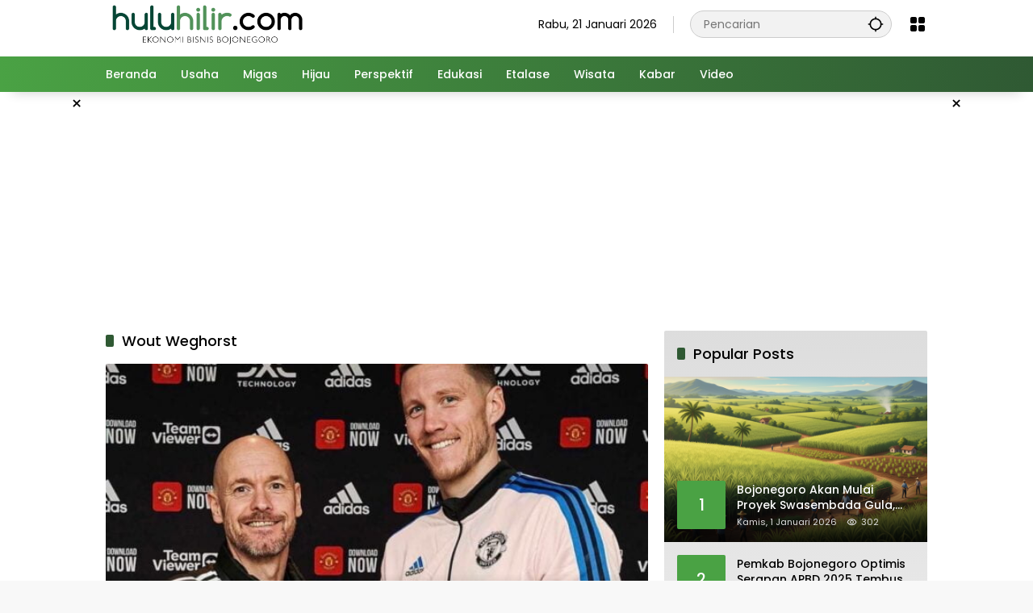

--- FILE ---
content_type: text/html; charset=UTF-8
request_url: https://huluhilir.com/tag/wout-weghorst/
body_size: 12689
content:
<!doctype html>
<html lang="id">
<head>
	<meta charset="UTF-8">
	<meta name="viewport" content="width=device-width, initial-scale=1">
	<link rel="profile" href="https://gmpg.org/xfn/11">

	<meta name='robots' content='index, follow, max-image-preview:large, max-snippet:-1, max-video-preview:-1' />

	<!-- This site is optimized with the Yoast SEO Premium plugin v20.11 (Yoast SEO v26.7) - https://yoast.com/wordpress/plugins/seo/ -->
	<title>Wout Weghorst Archives - Huluhilir</title>
	<link rel="canonical" href="https://huluhilir.com/tag/wout-weghorst/" />
	<meta property="og:locale" content="id_ID" />
	<meta property="og:type" content="article" />
	<meta property="og:title" content="Wout Weghorst Arsip" />
	<meta property="og:url" content="https://huluhilir.com/tag/wout-weghorst/" />
	<meta property="og:site_name" content="Huluhilir" />
	<meta name="twitter:card" content="summary_large_image" />
	<script type="application/ld+json" class="yoast-schema-graph">{"@context":"https://schema.org","@graph":[{"@type":"CollectionPage","@id":"https://huluhilir.com/tag/wout-weghorst/","url":"https://huluhilir.com/tag/wout-weghorst/","name":"Wout Weghorst Archives - Huluhilir","isPartOf":{"@id":"https://huluhilir.com/#website"},"primaryImageOfPage":{"@id":"https://huluhilir.com/tag/wout-weghorst/#primaryimage"},"image":{"@id":"https://huluhilir.com/tag/wout-weghorst/#primaryimage"},"thumbnailUrl":"https://huluhilir.com/wp-content/uploads/2023/01/WhatsApp-Image-2023-01-14-at-14.48.54.jpeg","breadcrumb":{"@id":"https://huluhilir.com/tag/wout-weghorst/#breadcrumb"},"inLanguage":"id"},{"@type":"ImageObject","inLanguage":"id","@id":"https://huluhilir.com/tag/wout-weghorst/#primaryimage","url":"https://huluhilir.com/wp-content/uploads/2023/01/WhatsApp-Image-2023-01-14-at-14.48.54.jpeg","contentUrl":"https://huluhilir.com/wp-content/uploads/2023/01/WhatsApp-Image-2023-01-14-at-14.48.54.jpeg","width":1080,"height":776},{"@type":"BreadcrumbList","@id":"https://huluhilir.com/tag/wout-weghorst/#breadcrumb","itemListElement":[{"@type":"ListItem","position":1,"name":"Home","item":"https://huluhilir.com/"},{"@type":"ListItem","position":2,"name":"Wout Weghorst"}]},{"@type":"WebSite","@id":"https://huluhilir.com/#website","url":"https://huluhilir.com/","name":"Huluhilir","description":"Ekonomi Bisnis Bojonegoro","publisher":{"@id":"https://huluhilir.com/#organization"},"potentialAction":[{"@type":"SearchAction","target":{"@type":"EntryPoint","urlTemplate":"https://huluhilir.com/?s={search_term_string}"},"query-input":{"@type":"PropertyValueSpecification","valueRequired":true,"valueName":"search_term_string"}}],"inLanguage":"id"},{"@type":"Organization","@id":"https://huluhilir.com/#organization","name":"Huluhilir","url":"https://huluhilir.com/","logo":{"@type":"ImageObject","inLanguage":"id","@id":"https://huluhilir.com/#/schema/logo/image/","url":"https://huluhilir.com/wp-content/uploads/2025/03/gulugilir2.png","contentUrl":"https://huluhilir.com/wp-content/uploads/2025/03/gulugilir2.png","width":1969,"height":444,"caption":"Huluhilir"},"image":{"@id":"https://huluhilir.com/#/schema/logo/image/"},"sameAs":["https://www.facebook.com/HuluHilirdotCom?mibextid=ZbWKwL"],"publishingPrinciples":"https://huluhilir.com/tentang-kami/","ownershipFundingInfo":"https://huluhilir.com/redaksi/","actionableFeedbackPolicy":"https://huluhilir.com/kebijakan/","correctionsPolicy":"https://huluhilir.com/kebijakan/","ethicsPolicy":"https://huluhilir.com/kebijakan/","diversityPolicy":"https://huluhilir.com/kebijakan/","diversityStaffingReport":"https://huluhilir.com/kebijakan/"}]}</script>
	<!-- / Yoast SEO Premium plugin. -->


<link rel='dns-prefetch' href='//www.googletagmanager.com' />
<link rel="alternate" type="application/rss+xml" title="Huluhilir &raquo; Feed" href="https://huluhilir.com/feed/" />
<link rel="alternate" type="application/rss+xml" title="Huluhilir &raquo; Umpan Komentar" href="https://huluhilir.com/comments/feed/" />
<link rel="alternate" type="application/rss+xml" title="Huluhilir &raquo; Wout Weghorst Umpan Tag" href="https://huluhilir.com/tag/wout-weghorst/feed/" />
<style id='wp-img-auto-sizes-contain-inline-css'>
img:is([sizes=auto i],[sizes^="auto," i]){contain-intrinsic-size:3000px 1500px}
/*# sourceURL=wp-img-auto-sizes-contain-inline-css */
</style>
<link rel='stylesheet' id='menu-icons-extra-css' href='https://huluhilir.com/wp-content/plugins/menu-icons/css/extra.min.css?ver=0.13.20' media='all' />
<link rel='stylesheet' id='wpmedia-fonts-css' href='https://huluhilir.com/wp-content/fonts/d2bbe3671b8f37d5a9fa5a08fdf7fe83.css?ver=1.1.6' media='all' />
<link rel='stylesheet' id='wpmedia-style-css' href='https://huluhilir.com/wp-content/themes/wpmedia/style.css?ver=1.1.6' media='all' />
<style id='wpmedia-style-inline-css'>
h1,h2,h3,h4,h5,h6,.reltitle,.site-title,.gmr-mainmenu ul > li > a,.gmr-secondmenu-dropdown ul > li > a,.gmr-sidemenu ul li a,.gmr-sidemenu .side-textsocial,.heading-text,.gmr-mobilemenu ul li a,#navigationamp ul li a{font-family:Poppins;font-weight:500;}h1 strong,h2 strong,h3 strong,h4 strong,h5 strong,h6 strong{font-weight:700;}.entry-content-single{font-size:16px;}body{font-family:Poppins;--font-reguler:400;--font-bold:700;--mainmenu-bgcolor:#4aa244;--mainmenu-secondbgcolor:#2f5933;--background-color:#f8f8f8;--main-color:#000000;--widget-title:#000000;--link-color-body:#000000;--hoverlink-color-body:#ff4500;--border-color:#cccccc;--button-bgcolor:#2f5933;--button-color:#ffffff;--header-bgcolor:#ffffff;--topnav-color:#000000;--topnav-link-color:#000000;--topnav-linkhover-color:#d9091b;--mainmenu-color:#ffffff;--mainmenu-hovercolor:#f1c40f;--content-bgcolor:#ffffff;--content-greycolor:#555555;--greybody-bgcolor:#eeeeee;--footer-bgcolor:#ffffff;--footer-color:#666666;--footer-linkcolor:#212121;--footer-hover-linkcolor:#d9091b;}body,body.dark-theme{--scheme-color:#4aa244;--secondscheme-color:#2f5933;--mainmenu-direction:80deg;}/* Generate Using Cache */
/*# sourceURL=wpmedia-style-inline-css */
</style>
<link rel="https://api.w.org/" href="https://huluhilir.com/wp-json/" /><link rel="alternate" title="JSON" type="application/json" href="https://huluhilir.com/wp-json/wp/v2/tags/2718" /><link rel="EditURI" type="application/rsd+xml" title="RSD" href="https://huluhilir.com/xmlrpc.php?rsd" />
<meta name="generator" content="WordPress 6.9" />
      <meta name="onesignal" content="wordpress-plugin"/>
            <script>

      window.OneSignalDeferred = window.OneSignalDeferred || [];

      OneSignalDeferred.push(function(OneSignal) {
        var oneSignal_options = {};
        window._oneSignalInitOptions = oneSignal_options;

        oneSignal_options['serviceWorkerParam'] = { scope: '/wp-content/plugins/onesignal-free-web-push-notifications/sdk_files/push/onesignal/' };
oneSignal_options['serviceWorkerPath'] = 'OneSignalSDKWorker.js';

        OneSignal.Notifications.setDefaultUrl("https://huluhilir.com");

        oneSignal_options['wordpress'] = true;
oneSignal_options['appId'] = '1dc5c15b-1eef-404a-aa49-1e99cf5e5237';
oneSignal_options['allowLocalhostAsSecureOrigin'] = true;
oneSignal_options['welcomeNotification'] = { };
oneSignal_options['welcomeNotification']['title'] = "Huluhilir";
oneSignal_options['welcomeNotification']['message'] = "Temukan tips dan trik kecantikan disini!";
oneSignal_options['welcomeNotification']['url'] = "https://huluhilir.com/";
oneSignal_options['path'] = "https://huluhilir.com/wp-content/plugins/onesignal-free-web-push-notifications/sdk_files/";
oneSignal_options['safari_web_id'] = "web.onesignal.auto.5f257b48-e003-493b-a584-79b35812c24b";
oneSignal_options['promptOptions'] = { };
oneSignal_options['promptOptions']['actionMessage'] = "Mau update kabar terbaru, tips & trik? Aktifkan notifikasi Huluhilir.com!!!";
oneSignal_options['promptOptions']['acceptButtonText'] = "Iya";
oneSignal_options['promptOptions']['cancelButtonText'] = "Tidak";
oneSignal_options['promptOptions']['autoAcceptTitle'] = "Langsung Terima";
              OneSignal.init(window._oneSignalInitOptions);
              OneSignal.Slidedown.promptPush()      });

      function documentInitOneSignal() {
        var oneSignal_elements = document.getElementsByClassName("OneSignal-prompt");

        var oneSignalLinkClickHandler = function(event) { OneSignal.Notifications.requestPermission(); event.preventDefault(); };        for(var i = 0; i < oneSignal_elements.length; i++)
          oneSignal_elements[i].addEventListener('click', oneSignalLinkClickHandler, false);
      }

      if (document.readyState === 'complete') {
           documentInitOneSignal();
      }
      else {
           window.addEventListener("load", function(event){
               documentInitOneSignal();
          });
      }
    </script>
<link rel="icon" href="https://huluhilir.com/wp-content/uploads/2024/01/cropped-WhatsApp-Image-2024-01-21-at-11-1-80x80.webp" sizes="32x32" />
<link rel="icon" href="https://huluhilir.com/wp-content/uploads/2024/01/cropped-WhatsApp-Image-2024-01-21-at-11-1.webp" sizes="192x192" />
<link rel="apple-touch-icon" href="https://huluhilir.com/wp-content/uploads/2024/01/cropped-WhatsApp-Image-2024-01-21-at-11-1.webp" />
<meta name="msapplication-TileImage" content="https://huluhilir.com/wp-content/uploads/2024/01/cropped-WhatsApp-Image-2024-01-21-at-11-1.webp" />
		<style id="wp-custom-css">
			.gmr-topnavwrap .site-header {
    position: relative;
    color: var(--topnav-color);
    padding: 10px 0 20px;
}

.row-flex.gmr-navleft > * {
    margin-right: 20px;
    width: 250px;
}		</style>
		<style id='global-styles-inline-css'>
:root{--wp--preset--aspect-ratio--square: 1;--wp--preset--aspect-ratio--4-3: 4/3;--wp--preset--aspect-ratio--3-4: 3/4;--wp--preset--aspect-ratio--3-2: 3/2;--wp--preset--aspect-ratio--2-3: 2/3;--wp--preset--aspect-ratio--16-9: 16/9;--wp--preset--aspect-ratio--9-16: 9/16;--wp--preset--color--black: #000000;--wp--preset--color--cyan-bluish-gray: #abb8c3;--wp--preset--color--white: #ffffff;--wp--preset--color--pale-pink: #f78da7;--wp--preset--color--vivid-red: #cf2e2e;--wp--preset--color--luminous-vivid-orange: #ff6900;--wp--preset--color--luminous-vivid-amber: #fcb900;--wp--preset--color--light-green-cyan: #7bdcb5;--wp--preset--color--vivid-green-cyan: #00d084;--wp--preset--color--pale-cyan-blue: #8ed1fc;--wp--preset--color--vivid-cyan-blue: #0693e3;--wp--preset--color--vivid-purple: #9b51e0;--wp--preset--gradient--vivid-cyan-blue-to-vivid-purple: linear-gradient(135deg,rgb(6,147,227) 0%,rgb(155,81,224) 100%);--wp--preset--gradient--light-green-cyan-to-vivid-green-cyan: linear-gradient(135deg,rgb(122,220,180) 0%,rgb(0,208,130) 100%);--wp--preset--gradient--luminous-vivid-amber-to-luminous-vivid-orange: linear-gradient(135deg,rgb(252,185,0) 0%,rgb(255,105,0) 100%);--wp--preset--gradient--luminous-vivid-orange-to-vivid-red: linear-gradient(135deg,rgb(255,105,0) 0%,rgb(207,46,46) 100%);--wp--preset--gradient--very-light-gray-to-cyan-bluish-gray: linear-gradient(135deg,rgb(238,238,238) 0%,rgb(169,184,195) 100%);--wp--preset--gradient--cool-to-warm-spectrum: linear-gradient(135deg,rgb(74,234,220) 0%,rgb(151,120,209) 20%,rgb(207,42,186) 40%,rgb(238,44,130) 60%,rgb(251,105,98) 80%,rgb(254,248,76) 100%);--wp--preset--gradient--blush-light-purple: linear-gradient(135deg,rgb(255,206,236) 0%,rgb(152,150,240) 100%);--wp--preset--gradient--blush-bordeaux: linear-gradient(135deg,rgb(254,205,165) 0%,rgb(254,45,45) 50%,rgb(107,0,62) 100%);--wp--preset--gradient--luminous-dusk: linear-gradient(135deg,rgb(255,203,112) 0%,rgb(199,81,192) 50%,rgb(65,88,208) 100%);--wp--preset--gradient--pale-ocean: linear-gradient(135deg,rgb(255,245,203) 0%,rgb(182,227,212) 50%,rgb(51,167,181) 100%);--wp--preset--gradient--electric-grass: linear-gradient(135deg,rgb(202,248,128) 0%,rgb(113,206,126) 100%);--wp--preset--gradient--midnight: linear-gradient(135deg,rgb(2,3,129) 0%,rgb(40,116,252) 100%);--wp--preset--font-size--small: 13px;--wp--preset--font-size--medium: 20px;--wp--preset--font-size--large: 36px;--wp--preset--font-size--x-large: 42px;--wp--preset--spacing--20: 0.44rem;--wp--preset--spacing--30: 0.67rem;--wp--preset--spacing--40: 1rem;--wp--preset--spacing--50: 1.5rem;--wp--preset--spacing--60: 2.25rem;--wp--preset--spacing--70: 3.38rem;--wp--preset--spacing--80: 5.06rem;--wp--preset--shadow--natural: 6px 6px 9px rgba(0, 0, 0, 0.2);--wp--preset--shadow--deep: 12px 12px 50px rgba(0, 0, 0, 0.4);--wp--preset--shadow--sharp: 6px 6px 0px rgba(0, 0, 0, 0.2);--wp--preset--shadow--outlined: 6px 6px 0px -3px rgb(255, 255, 255), 6px 6px rgb(0, 0, 0);--wp--preset--shadow--crisp: 6px 6px 0px rgb(0, 0, 0);}:where(.is-layout-flex){gap: 0.5em;}:where(.is-layout-grid){gap: 0.5em;}body .is-layout-flex{display: flex;}.is-layout-flex{flex-wrap: wrap;align-items: center;}.is-layout-flex > :is(*, div){margin: 0;}body .is-layout-grid{display: grid;}.is-layout-grid > :is(*, div){margin: 0;}:where(.wp-block-columns.is-layout-flex){gap: 2em;}:where(.wp-block-columns.is-layout-grid){gap: 2em;}:where(.wp-block-post-template.is-layout-flex){gap: 1.25em;}:where(.wp-block-post-template.is-layout-grid){gap: 1.25em;}.has-black-color{color: var(--wp--preset--color--black) !important;}.has-cyan-bluish-gray-color{color: var(--wp--preset--color--cyan-bluish-gray) !important;}.has-white-color{color: var(--wp--preset--color--white) !important;}.has-pale-pink-color{color: var(--wp--preset--color--pale-pink) !important;}.has-vivid-red-color{color: var(--wp--preset--color--vivid-red) !important;}.has-luminous-vivid-orange-color{color: var(--wp--preset--color--luminous-vivid-orange) !important;}.has-luminous-vivid-amber-color{color: var(--wp--preset--color--luminous-vivid-amber) !important;}.has-light-green-cyan-color{color: var(--wp--preset--color--light-green-cyan) !important;}.has-vivid-green-cyan-color{color: var(--wp--preset--color--vivid-green-cyan) !important;}.has-pale-cyan-blue-color{color: var(--wp--preset--color--pale-cyan-blue) !important;}.has-vivid-cyan-blue-color{color: var(--wp--preset--color--vivid-cyan-blue) !important;}.has-vivid-purple-color{color: var(--wp--preset--color--vivid-purple) !important;}.has-black-background-color{background-color: var(--wp--preset--color--black) !important;}.has-cyan-bluish-gray-background-color{background-color: var(--wp--preset--color--cyan-bluish-gray) !important;}.has-white-background-color{background-color: var(--wp--preset--color--white) !important;}.has-pale-pink-background-color{background-color: var(--wp--preset--color--pale-pink) !important;}.has-vivid-red-background-color{background-color: var(--wp--preset--color--vivid-red) !important;}.has-luminous-vivid-orange-background-color{background-color: var(--wp--preset--color--luminous-vivid-orange) !important;}.has-luminous-vivid-amber-background-color{background-color: var(--wp--preset--color--luminous-vivid-amber) !important;}.has-light-green-cyan-background-color{background-color: var(--wp--preset--color--light-green-cyan) !important;}.has-vivid-green-cyan-background-color{background-color: var(--wp--preset--color--vivid-green-cyan) !important;}.has-pale-cyan-blue-background-color{background-color: var(--wp--preset--color--pale-cyan-blue) !important;}.has-vivid-cyan-blue-background-color{background-color: var(--wp--preset--color--vivid-cyan-blue) !important;}.has-vivid-purple-background-color{background-color: var(--wp--preset--color--vivid-purple) !important;}.has-black-border-color{border-color: var(--wp--preset--color--black) !important;}.has-cyan-bluish-gray-border-color{border-color: var(--wp--preset--color--cyan-bluish-gray) !important;}.has-white-border-color{border-color: var(--wp--preset--color--white) !important;}.has-pale-pink-border-color{border-color: var(--wp--preset--color--pale-pink) !important;}.has-vivid-red-border-color{border-color: var(--wp--preset--color--vivid-red) !important;}.has-luminous-vivid-orange-border-color{border-color: var(--wp--preset--color--luminous-vivid-orange) !important;}.has-luminous-vivid-amber-border-color{border-color: var(--wp--preset--color--luminous-vivid-amber) !important;}.has-light-green-cyan-border-color{border-color: var(--wp--preset--color--light-green-cyan) !important;}.has-vivid-green-cyan-border-color{border-color: var(--wp--preset--color--vivid-green-cyan) !important;}.has-pale-cyan-blue-border-color{border-color: var(--wp--preset--color--pale-cyan-blue) !important;}.has-vivid-cyan-blue-border-color{border-color: var(--wp--preset--color--vivid-cyan-blue) !important;}.has-vivid-purple-border-color{border-color: var(--wp--preset--color--vivid-purple) !important;}.has-vivid-cyan-blue-to-vivid-purple-gradient-background{background: var(--wp--preset--gradient--vivid-cyan-blue-to-vivid-purple) !important;}.has-light-green-cyan-to-vivid-green-cyan-gradient-background{background: var(--wp--preset--gradient--light-green-cyan-to-vivid-green-cyan) !important;}.has-luminous-vivid-amber-to-luminous-vivid-orange-gradient-background{background: var(--wp--preset--gradient--luminous-vivid-amber-to-luminous-vivid-orange) !important;}.has-luminous-vivid-orange-to-vivid-red-gradient-background{background: var(--wp--preset--gradient--luminous-vivid-orange-to-vivid-red) !important;}.has-very-light-gray-to-cyan-bluish-gray-gradient-background{background: var(--wp--preset--gradient--very-light-gray-to-cyan-bluish-gray) !important;}.has-cool-to-warm-spectrum-gradient-background{background: var(--wp--preset--gradient--cool-to-warm-spectrum) !important;}.has-blush-light-purple-gradient-background{background: var(--wp--preset--gradient--blush-light-purple) !important;}.has-blush-bordeaux-gradient-background{background: var(--wp--preset--gradient--blush-bordeaux) !important;}.has-luminous-dusk-gradient-background{background: var(--wp--preset--gradient--luminous-dusk) !important;}.has-pale-ocean-gradient-background{background: var(--wp--preset--gradient--pale-ocean) !important;}.has-electric-grass-gradient-background{background: var(--wp--preset--gradient--electric-grass) !important;}.has-midnight-gradient-background{background: var(--wp--preset--gradient--midnight) !important;}.has-small-font-size{font-size: var(--wp--preset--font-size--small) !important;}.has-medium-font-size{font-size: var(--wp--preset--font-size--medium) !important;}.has-large-font-size{font-size: var(--wp--preset--font-size--large) !important;}.has-x-large-font-size{font-size: var(--wp--preset--font-size--x-large) !important;}
/*# sourceURL=global-styles-inline-css */
</style>
<style id='wpmedia-popular-1-inline-css'>
#wpmedia-popular-1 {padding: 16px;background:linear-gradient(1deg,var(--widget-color1, #efefef) 0%, var(--widget-color2, #dddddd) 100%);}#wpmedia-popular-1 .big-thumb {margin: 0 -16px;border-radius: 0 !important;}
/*# sourceURL=wpmedia-popular-1-inline-css */
</style>
</head>

<body class="archive tag tag-wout-weghorst tag-2718 wp-custom-logo wp-embed-responsive wp-theme-wpmedia idtheme kentooz hfeed">
	<a class="skip-link screen-reader-text" href="#primary">Langsung ke konten</a>
		<div id="page" class="site">
		<div id="topnavwrap" class="gmr-topnavwrap clearfix">
			<div class="container">
				<header id="masthead" class="list-flex site-header">
					<div class="row-flex gmr-navleft">
						<div class="site-branding">
							<div class="gmr-logo"><a class="custom-logo-link" href="https://huluhilir.com/" title="Huluhilir" rel="home"><img class="custom-logo" src="https://huluhilir.com/wp-content/uploads/2025/03/gulugilir2.png" width="1969" height="444" alt="Huluhilir" loading="lazy" /></a></div>						</div><!-- .site-branding -->
					</div>

					<div class="row-flex gmr-navright">
						<span class="gmr-top-date" data-lang="id"></span><div class="gmr-search desktop-only">
				<form method="get" class="gmr-searchform searchform" action="https://huluhilir.com/">
					<input type="text" name="s" id="s" placeholder="Pencarian" />
					<input type="hidden" name="post_type[]" value="post" />
					<button type="submit" role="button" class="gmr-search-submit gmr-search-icon" aria-label="Kirim">
						<svg xmlns="http://www.w3.org/2000/svg" height="24px" viewBox="0 0 24 24" width="24px" fill="currentColor"><path d="M0 0h24v24H0V0z" fill="none"/><path d="M20.94 11c-.46-4.17-3.77-7.48-7.94-7.94V1h-2v2.06C6.83 3.52 3.52 6.83 3.06 11H1v2h2.06c.46 4.17 3.77 7.48 7.94 7.94V23h2v-2.06c4.17-.46 7.48-3.77 7.94-7.94H23v-2h-2.06zM12 19c-3.87 0-7-3.13-7-7s3.13-7 7-7 7 3.13 7 7-3.13 7-7 7z"/></svg>
					</button>
				</form>
			</div><div class="gmr-menugrid-btn gmrclick-container"><button id="menugrid-button" class="topnav-button gmrbtnclick" aria-label="Buka Menu"><svg xmlns="http://www.w3.org/2000/svg" enable-background="new 0 0 24 24" height="24px" viewBox="0 0 24 24" width="24px" fill="currentColor"><g><rect fill="none" height="24" width="24"/></g><g><g><path d="M5,11h4c1.1,0,2-0.9,2-2V5c0-1.1-0.9-2-2-2H5C3.9,3,3,3.9,3,5v4C3,10.1,3.9,11,5,11z"/><path d="M5,21h4c1.1,0,2-0.9,2-2v-4c0-1.1-0.9-2-2-2H5c-1.1,0-2,0.9-2,2v4C3,20.1,3.9,21,5,21z"/><path d="M13,5v4c0,1.1,0.9,2,2,2h4c1.1,0,2-0.9,2-2V5c0-1.1-0.9-2-2-2h-4C13.9,3,13,3.9,13,5z"/><path d="M15,21h4c1.1,0,2-0.9,2-2v-4c0-1.1-0.9-2-2-2h-4c-1.1,0-2,0.9-2,2v4C13,20.1,13.9,21,15,21z"/></g></g></svg></button><div id="dropdown-container" class="gmr-secondmenu-dropdown gmr-dropdown col-2"><ul id="secondary-menu" class="menu"><li id="menu-item-25243" class="menu-item menu-item-type-custom menu-item-object-custom menu-item-home menu-item-25243"><a href="https://huluhilir.com">Beranda</a></li>
<li id="menu-item-25240" class="menu-item menu-item-type-taxonomy menu-item-object-category menu-item-25240"><a href="https://huluhilir.com/category/usaha/">Usaha</a></li>
<li id="menu-item-25235" class="menu-item menu-item-type-taxonomy menu-item-object-category menu-item-25235"><a href="https://huluhilir.com/category/migas/">Migas</a></li>
<li id="menu-item-25231" class="menu-item menu-item-type-taxonomy menu-item-object-category menu-item-25231"><a href="https://huluhilir.com/category/hijau/">Hijau</a></li>
<li id="menu-item-25238" class="menu-item menu-item-type-taxonomy menu-item-object-category menu-item-25238"><a href="https://huluhilir.com/category/perspektif/">Perspektif</a></li>
<li id="menu-item-25228" class="menu-item menu-item-type-taxonomy menu-item-object-category menu-item-25228"><a href="https://huluhilir.com/category/edukasi/">Edukasi</a></li>
<li id="menu-item-25229" class="menu-item menu-item-type-taxonomy menu-item-object-category menu-item-25229"><a href="https://huluhilir.com/category/etalase/">Etalase</a></li>
<li id="menu-item-25242" class="menu-item menu-item-type-taxonomy menu-item-object-category menu-item-25242"><a href="https://huluhilir.com/category/wisata/">Wisata</a></li>
<li id="menu-item-25232" class="menu-item menu-item-type-taxonomy menu-item-object-category menu-item-25232"><a href="https://huluhilir.com/category/kabar/">Kabar</a></li>
<li id="menu-item-25241" class="menu-item menu-item-type-taxonomy menu-item-object-category menu-item-25241"><a href="https://huluhilir.com/category/video/">Video</a></li>
</ul></div></div><button id="gmr-responsive-menu" role="button" class="mobile-only" aria-label="Menu" data-target="#gmr-sidemenu-id" data-toggle="onoffcanvas" aria-expanded="false" rel="nofollow"><svg xmlns="http://www.w3.org/2000/svg" width="24" height="24" viewBox="0 0 24 24"><path fill="currentColor" d="m19.31 18.9l3.08 3.1L21 23.39l-3.12-3.07c-.69.43-1.51.68-2.38.68c-2.5 0-4.5-2-4.5-4.5s2-4.5 4.5-4.5s4.5 2 4.5 4.5c0 .88-.25 1.71-.69 2.4m-3.81.1a2.5 2.5 0 0 0 0-5a2.5 2.5 0 0 0 0 5M21 4v2H3V4h18M3 16v-2h6v2H3m0-5V9h18v2h-2.03c-1.01-.63-2.2-1-3.47-1s-2.46.37-3.47 1H3Z"/></svg></button>					</div>
				</header>
			</div><!-- .container -->
			<nav id="main-nav" class="main-navigation gmr-mainmenu">
				<div class="container">
					<ul id="primary-menu" class="menu"><li class="menu-item menu-item-type-custom menu-item-object-custom menu-item-home menu-item-25243"><a href="https://huluhilir.com"><span>Beranda</span></a></li>
<li class="menu-item menu-item-type-taxonomy menu-item-object-category menu-item-25240"><a href="https://huluhilir.com/category/usaha/"><span>Usaha</span></a></li>
<li class="menu-item menu-item-type-taxonomy menu-item-object-category menu-item-25235"><a href="https://huluhilir.com/category/migas/"><span>Migas</span></a></li>
<li class="menu-item menu-item-type-taxonomy menu-item-object-category menu-item-25231"><a href="https://huluhilir.com/category/hijau/"><span>Hijau</span></a></li>
<li class="menu-item menu-item-type-taxonomy menu-item-object-category menu-item-25238"><a href="https://huluhilir.com/category/perspektif/"><span>Perspektif</span></a></li>
<li class="menu-item menu-item-type-taxonomy menu-item-object-category menu-item-25228"><a href="https://huluhilir.com/category/edukasi/"><span>Edukasi</span></a></li>
<li class="menu-item menu-item-type-taxonomy menu-item-object-category menu-item-25229"><a href="https://huluhilir.com/category/etalase/"><span>Etalase</span></a></li>
<li class="menu-item menu-item-type-taxonomy menu-item-object-category menu-item-25242"><a href="https://huluhilir.com/category/wisata/"><span>Wisata</span></a></li>
<li class="menu-item menu-item-type-taxonomy menu-item-object-category menu-item-25232"><a href="https://huluhilir.com/category/kabar/"><span>Kabar</span></a></li>
<li class="menu-item menu-item-type-taxonomy menu-item-object-category menu-item-25241"><a href="https://huluhilir.com/category/video/"><span>Video</span></a></li>
</ul>				</div>
			</nav><!-- #main-nav -->
		</div><!-- #topnavwrap -->

		<div class="gmr-floatbanner gmr-floatbanner-left gmrclose-element"><button class="gmrbtnclose" title="tutup">&times;</button><script async src="https://pagead2.googlesyndication.com/pagead/js/adsbygoogle.js?client=ca-pub-1097831735414973"
     crossorigin="anonymous"></script>
<!-- kiri kanan huluhilir melayang -->
<ins class="adsbygoogle"
     style="display:inline-block;width:160px;height:600px"
     data-ad-client="ca-pub-1097831735414973"
     data-ad-slot="4898831205"></ins>
<script>
     (adsbygoogle = window.adsbygoogle || []).push({});
</script></div>		<div class="gmr-floatbanner gmr-floatbanner-right gmrclose-element"><button class="gmrbtnclose" title="tutup">&times;</button><script async src="https://pagead2.googlesyndication.com/pagead/js/adsbygoogle.js?client=ca-pub-1097831735414973"
     crossorigin="anonymous"></script>
<!-- kiri kanan huluhilir melayang -->
<ins class="adsbygoogle"
     style="display:inline-block;width:160px;height:600px"
     data-ad-client="ca-pub-1097831735414973"
     data-ad-slot="4898831205"></ins>
<script>
     (adsbygoogle = window.adsbygoogle || []).push({});
</script></div>
		
		<div class="gmr-topbanner text-center"><div class="container"><script async src="https://pagead2.googlesyndication.com/pagead/js/adsbygoogle.js?client=ca-pub-1097831735414973"
     crossorigin="anonymous"></script>
<!-- Iklan Huluhilir dibawah menu -->
<ins class="adsbygoogle"
     style="display:inline-block;width:970px;height:250px"
     data-ad-client="ca-pub-1097831735414973"
     data-ad-slot="2953509930"></ins>
<script>
     (adsbygoogle = window.adsbygoogle || []).push({});
</script></div></div>
		<div id="content" class="gmr-content">
			<div class="container">
				<div class="row">

	<main id="primary" class="site-main col-md-8">

					<header class="page-header">
				<h1 class="page-title sub-title">Wout Weghorst</h1>			</header><!-- .page-header -->

			<div class="idt-contentbig">
<article id="post-4491" class="post type-post idt-cbbox hentry">
	<div class="box-bigitem">
					<a class="post-thumbnail" href="https://huluhilir.com/4491/wout-weghorst-belum-berikan-dampak-ten-hag-kecewa/" title="Wout Weghorst Belum Berikan Dampak, Ten Hag Kecewa">
				<img width="600" height="356" src="https://huluhilir.com/wp-content/uploads/2023/01/WhatsApp-Image-2023-01-14-at-14.48.54-600x356.jpeg" class="attachment-large size-large wp-post-image" alt="Wout Weghorst Belum Berikan Dampak, Ten Hag Kecewa" decoding="async" fetchpriority="high" srcset="https://huluhilir.com/wp-content/uploads/2023/01/WhatsApp-Image-2023-01-14-at-14.48.54-600x356.jpeg 600w, https://huluhilir.com/wp-content/uploads/2023/01/WhatsApp-Image-2023-01-14-at-14.48.54-300x178.jpeg 300w" sizes="(max-width: 600px) 100vw, 600px" />			</a>
					<div class="box-content">
			<span class="cat-links-content"><a href="https://huluhilir.com/category/headline/" title="Lihat semua posts di Headline">Headline</a></span>			<h2 class="entry-title"><a href="https://huluhilir.com/4491/wout-weghorst-belum-berikan-dampak-ten-hag-kecewa/" title="Wout Weghorst Belum Berikan Dampak, Ten Hag Kecewa" rel="bookmark">Wout Weghorst Belum Berikan Dampak, Ten Hag Kecewa</a></h2>			<div class="gmr-meta-topic"><span class="meta-content"><span class="posted-on"><time class="entry-date published updated" datetime="2023-01-19T09:00:05+07:00">Kamis, 19 Januari 2023</time></span></span></div>			<div class="entry-footer entry-footer-archive">
				<div class="posted-by"> <span class="author vcard"><a class="url fn n" href="https://huluhilir.com/author/nanang/" title="Redaksi">Redaksi</a></span></div>			</div><!-- .entry-footer -->
		</div>
	</div>
</article><!-- #post-4491 -->
<div class="inline-banner post text-center"><script async src="https://pagead2.googlesyndication.com/pagead/js/adsbygoogle.js?client=ca-pub-1097831735414973"
     crossorigin="anonymous"></script>
<!-- iklan huluhilir diantara post -->
<ins class="adsbygoogle"
     style="display:inline-block;width:468px;height:60px"
     data-ad-client="ca-pub-1097831735414973"
     data-ad-slot="1725872956"></ins>
<script>
     (adsbygoogle = window.adsbygoogle || []).push({});
</script></div></div>
			<div id="infinite-container">
<article id="post-4415" class="post type-post hentry">
	<div class="box-item">
					<a class="post-thumbnail" href="https://huluhilir.com/4415/diragukan-van-nisterlrooy-bela-wout-weghorst/" title="Diragukan, Van Nisterlrooy Bela Wout Weghorst">
				<img width="180" height="107" src="https://huluhilir.com/wp-content/uploads/2023/01/WhatsApp-Image-2023-01-14-at-14.48.54-300x178.jpeg" class="attachment-medium size-medium wp-post-image" alt="Diragukan, Van Nisterlrooy Bela Wout Weghorst" decoding="async" srcset="https://huluhilir.com/wp-content/uploads/2023/01/WhatsApp-Image-2023-01-14-at-14.48.54-300x178.jpeg 300w, https://huluhilir.com/wp-content/uploads/2023/01/WhatsApp-Image-2023-01-14-at-14.48.54-600x356.jpeg 600w" sizes="(max-width: 180px) 100vw, 180px" />			</a>
					<div class="box-content">
			<h2 class="entry-title"><a href="https://huluhilir.com/4415/diragukan-van-nisterlrooy-bela-wout-weghorst/" title="Diragukan, Van Nisterlrooy Bela Wout Weghorst" rel="bookmark">Diragukan, Van Nisterlrooy Bela Wout Weghorst</a></h2>			<div class="gmr-meta-topic"><span class="meta-content"><span class="cat-links-content"><a href="https://huluhilir.com/category/olahraga/" title="Lihat semua posts di Olahraga">Olahraga</a></span><span class="posted-on"><time class="entry-date published" datetime="2023-01-14T14:51:05+07:00">Sabtu, 14 Januari 2023</time><time class="updated" datetime="2023-01-14T15:36:36+07:00">Sabtu, 14 Januari 2023</time></span></span></div>			<div class="entry-footer entry-footer-archive">
				<div class="posted-by"> <span class="author vcard"><a class="url fn n" href="https://huluhilir.com/author/nanang/" title="Redaksi">Redaksi</a></span></div>			</div><!-- .entry-footer -->
							<div class="entry-content entry-content-archive">
					<p>Manchester United resmi mendatangkan Wout Weghorst. Pemain Belanda&#8230;</p>
				</div><!-- .entry-content -->
						</div>
	</div>
</article><!-- #post-4415 -->

<article id="post-4410" class="post type-post hentry">
	<div class="box-item">
					<a class="post-thumbnail" href="https://huluhilir.com/4410/wout-weghorst-tidak-bisa-bermain-di-laga-derby-kenapa/" title="Wout Weghorst Tidak Bisa Bermain di Laga Derby, Kenapa?">
				<img width="180" height="107" src="https://huluhilir.com/wp-content/uploads/2023/01/WhatsApp-Image-2023-01-14-at-13.14.56-300x178.jpeg" class="attachment-medium size-medium wp-post-image" alt="Wout Weghorst Tidak Bisa Bermain di Laga Derby, Kenapa?" decoding="async" srcset="https://huluhilir.com/wp-content/uploads/2023/01/WhatsApp-Image-2023-01-14-at-13.14.56-300x178.jpeg 300w, https://huluhilir.com/wp-content/uploads/2023/01/WhatsApp-Image-2023-01-14-at-13.14.56-600x356.jpeg 600w" sizes="(max-width: 180px) 100vw, 180px" />			</a>
					<div class="box-content">
			<h2 class="entry-title"><a href="https://huluhilir.com/4410/wout-weghorst-tidak-bisa-bermain-di-laga-derby-kenapa/" title="Wout Weghorst Tidak Bisa Bermain di Laga Derby, Kenapa?" rel="bookmark">Wout Weghorst Tidak Bisa Bermain di Laga Derby, Kenapa?</a></h2>			<div class="gmr-meta-topic"><span class="meta-content"><span class="cat-links-content"><a href="https://huluhilir.com/category/headline/" title="Lihat semua posts di Headline">Headline</a></span><span class="posted-on"><time class="entry-date published updated" datetime="2023-01-14T13:16:27+07:00">Sabtu, 14 Januari 2023</time></span></span></div>			<div class="entry-footer entry-footer-archive">
				<div class="posted-by"> <span class="author vcard"><a class="url fn n" href="https://huluhilir.com/author/nanang/" title="Redaksi">Redaksi</a></span></div>			</div><!-- .entry-footer -->
							<div class="entry-content entry-content-archive">
					<p>Manchester United akhirnya mendapatkan pemain baru yakni Wout&#8230;</p>
				</div><!-- .entry-content -->
						</div>
	</div>
</article><!-- #post-4410 -->

<article id="post-4379" class="post type-post hentry">
	<div class="box-item">
					<a class="post-thumbnail" href="https://huluhilir.com/4379/perekrutan-wout-weghorst-aneh/" title="Perekrutan Wout Weghorst Aneh">
				<img width="180" height="107" src="https://huluhilir.com/wp-content/uploads/2023/01/WhatsApp-Image-2023-01-12-at-17.55.33-300x178.jpeg" class="attachment-medium size-medium wp-post-image" alt="Perekrutan Wout Weghorst Aneh" decoding="async" loading="lazy" srcset="https://huluhilir.com/wp-content/uploads/2023/01/WhatsApp-Image-2023-01-12-at-17.55.33-300x178.jpeg 300w, https://huluhilir.com/wp-content/uploads/2023/01/WhatsApp-Image-2023-01-12-at-17.55.33-600x356.jpeg 600w" sizes="auto, (max-width: 180px) 100vw, 180px" />			</a>
					<div class="box-content">
			<h2 class="entry-title"><a href="https://huluhilir.com/4379/perekrutan-wout-weghorst-aneh/" title="Perekrutan Wout Weghorst Aneh" rel="bookmark">Perekrutan Wout Weghorst Aneh</a></h2>			<div class="gmr-meta-topic"><span class="meta-content"><span class="cat-links-content"><a href="https://huluhilir.com/category/headline/" title="Lihat semua posts di Headline">Headline</a></span><span class="posted-on"><time class="entry-date published updated" datetime="2023-01-12T18:00:29+07:00">Kamis, 12 Januari 2023</time></span></span></div>			<div class="entry-footer entry-footer-archive">
				<div class="posted-by"> <span class="author vcard"><a class="url fn n" href="https://huluhilir.com/author/nanang/" title="Redaksi">Redaksi</a></span></div>			</div><!-- .entry-footer -->
							<div class="entry-content entry-content-archive">
					<p>Manchester United akan resmi kedatangan striker baru. Setelah&#8230;</p>
				</div><!-- .entry-content -->
						</div>
	</div>
</article><!-- #post-4379 -->

<article id="post-4347" class="post type-post hentry">
	<div class="box-item">
					<a class="post-thumbnail" href="https://huluhilir.com/4347/jalan-man-united-boyong-wout-weghorst-makin-sulit/" title="Jalan Man United Boyong Wout Weghorst Makin Sulit">
				<img width="180" height="107" src="https://huluhilir.com/wp-content/uploads/2023/01/Screenshot_20230110_112334-300x178.jpg" class="attachment-medium size-medium wp-post-image" alt="Jalan Man United Boyong Wout Weghorst Makin Sulit" decoding="async" loading="lazy" srcset="https://huluhilir.com/wp-content/uploads/2023/01/Screenshot_20230110_112334-300x178.jpg 300w, https://huluhilir.com/wp-content/uploads/2023/01/Screenshot_20230110_112334-600x356.jpg 600w" sizes="auto, (max-width: 180px) 100vw, 180px" />			</a>
					<div class="box-content">
			<h2 class="entry-title"><a href="https://huluhilir.com/4347/jalan-man-united-boyong-wout-weghorst-makin-sulit/" title="Jalan Man United Boyong Wout Weghorst Makin Sulit" rel="bookmark">Jalan Man United Boyong Wout Weghorst Makin Sulit</a></h2>			<div class="gmr-meta-topic"><span class="meta-content"><span class="cat-links-content"><a href="https://huluhilir.com/category/olahraga/" title="Lihat semua posts di Olahraga">Olahraga</a></span><span class="posted-on"><time class="entry-date published updated" datetime="2023-01-10T11:51:10+07:00">Selasa, 10 Januari 2023</time></span></span></div>			<div class="entry-footer entry-footer-archive">
				<div class="posted-by"> <span class="author vcard"><a class="url fn n" href="https://huluhilir.com/author/nanang/" title="Redaksi">Redaksi</a></span></div>			</div><!-- .entry-footer -->
							<div class="entry-content entry-content-archive">
					<p>Langkah Manchester United untuk memboyong Wout Weghorst mendapat&#8230;</p>
				</div><!-- .entry-content -->
						</div>
	</div>
</article><!-- #post-4347 -->
</div>
				<div class="text-center">
					<div class="page-load-status">
						<div class="loader-ellips infinite-scroll-request gmr-ajax-load-wrapper gmr-loader">
							<div class="gmr-loaderwrap">
								<div class="gmr-ajax-loader">
									<div class="gmr-loader1"></div>
									<div class="gmr-loader2"></div>
									<div class="gmr-loader3"></div>
									<div class="gmr-loader4"></div>
								</div>
							</div>
						</div>
						<p class="infinite-scroll-last">Tidak Ada Postingan Lagi.</p>
						<p class="infinite-scroll-error">Tidak ada lagi halaman untuk dimuat.</p>
					</div><p><button class="view-more-button heading-text">Selengkapnya</button></p></div>
				
	</main><!-- #main -->


<aside id="secondary" class="widget-area col-md-4 pos-sticky">
	<section id="wpmedia-popular-1" class="widget wpmedia-popular"><div class="page-header widget-titlewrap"><h2 class="widget-title">Popular Posts</h2></div>				<ul class="wpmedia-rp-widget">
												<li class="clearfix">
																	<a class="post-thumbnail big-thumb" href="https://huluhilir.com/25656/bojonegoro-akan-mulai-proyek-swasembada-gula-siapkan-5-000-hektare-lahan-tebu/" title="Bojonegoro Akan Mulai Proyek Swasembada Gula, Siapkan 5.000 Hektare Lahan Tebu">
										<img width="350" height="220" src="https://huluhilir.com/wp-content/uploads/2026/01/ilustrasi-lahan-tebu-350x220.png" class="attachment-medium_large size-medium_large wp-post-image" alt="Bojonegoro Akan Mulai Proyek Swasembada Gula, Siapkan 5.000 Hektare Lahan Tebu" decoding="async" loading="lazy" /><div class="inner-thumbnail"><div class="rp-number heading-text">1</div><div class="recent-content"><span class="recent-title heading-text">Bojonegoro Akan Mulai Proyek Swasembada Gula, Siapkan 5.000 Hektare Lahan Tebu</span><div class="meta-content meta-content-flex"><span class="posted-on"><time class="entry-date published updated" datetime="2026-01-01T13:23:03+07:00">Kamis, 1 Januari 2026</time></span><span class="count-text"><svg xmlns="http://www.w3.org/2000/svg" height="24px" viewBox="0 0 24 24" width="24px" fill="currentColor"><path d="M0 0h24v24H0V0z" fill="none"/><path d="M12 6c3.79 0 7.17 2.13 8.82 5.5C19.17 14.87 15.79 17 12 17s-7.17-2.13-8.82-5.5C4.83 8.13 8.21 6 12 6m0-2C7 4 2.73 7.11 1 11.5 2.73 15.89 7 19 12 19s9.27-3.11 11-7.5C21.27 7.11 17 4 12 4zm0 5c1.38 0 2.5 1.12 2.5 2.5S13.38 14 12 14s-2.5-1.12-2.5-2.5S10.62 9 12 9m0-2c-2.48 0-4.5 2.02-4.5 4.5S9.52 16 12 16s4.5-2.02 4.5-4.5S14.48 7 12 7z"/></svg> <span class="in-count-text">302</span></span></div></div></div>									</a>
																</li>
														<li class="clearfix">
								<div class="rp-number heading-text">2</div><div class="recent-content"><a class="recent-title heading-text" href="https://huluhilir.com/25635/pemkab-bojonegoro-optimis-serapan-apbd-2025-tembus-rp62-triliun/" title="Pemkab Bojonegoro Optimis Serapan APBD 2025 Tembus Rp6,2 Triliun" rel="bookmark">Pemkab Bojonegoro Optimis Serapan APBD 2025 Tembus Rp6,2 Triliun</a><div class="meta-content meta-content-flex"><span class="posted-on"><time class="entry-date published updated" datetime="2025-12-30T19:18:07+07:00">Selasa, 30 Desember 2025</time></span><span class="count-text"><svg xmlns="http://www.w3.org/2000/svg" height="24px" viewBox="0 0 24 24" width="24px" fill="currentColor"><path d="M0 0h24v24H0V0z" fill="none"/><path d="M12 6c3.79 0 7.17 2.13 8.82 5.5C19.17 14.87 15.79 17 12 17s-7.17-2.13-8.82-5.5C4.83 8.13 8.21 6 12 6m0-2C7 4 2.73 7.11 1 11.5 2.73 15.89 7 19 12 19s9.27-3.11 11-7.5C21.27 7.11 17 4 12 4zm0 5c1.38 0 2.5 1.12 2.5 2.5S13.38 14 12 14s-2.5-1.12-2.5-2.5S10.62 9 12 9m0-2c-2.48 0-4.5 2.02-4.5 4.5S9.52 16 12 16s4.5-2.02 4.5-4.5S14.48 7 12 7z"/></svg> <span class="in-count-text">266</span></span></div></div>							</li>
														<li class="clearfix">
								<div class="rp-number heading-text">3</div><div class="recent-content"><a class="recent-title heading-text" href="https://huluhilir.com/25659/kesenian-lokal-jadi-teman-spesial-malam-pergantian-tahun-baru-di-bojonegoro/" title="Kesenian Lokal Jadi Teman Spesial Malam Pergantian Tahun Baru di Bojonegoro" rel="bookmark">Kesenian Lokal Jadi Teman Spesial Malam Pergantian Tahun Baru di Bojonegoro</a><div class="meta-content meta-content-flex"><span class="posted-on"><time class="entry-date published updated" datetime="2026-01-01T20:13:07+07:00">Kamis, 1 Januari 2026</time></span><span class="count-text"><svg xmlns="http://www.w3.org/2000/svg" height="24px" viewBox="0 0 24 24" width="24px" fill="currentColor"><path d="M0 0h24v24H0V0z" fill="none"/><path d="M12 6c3.79 0 7.17 2.13 8.82 5.5C19.17 14.87 15.79 17 12 17s-7.17-2.13-8.82-5.5C4.83 8.13 8.21 6 12 6m0-2C7 4 2.73 7.11 1 11.5 2.73 15.89 7 19 12 19s9.27-3.11 11-7.5C21.27 7.11 17 4 12 4zm0 5c1.38 0 2.5 1.12 2.5 2.5S13.38 14 12 14s-2.5-1.12-2.5-2.5S10.62 9 12 9m0-2c-2.48 0-4.5 2.02-4.5 4.5S9.52 16 12 16s4.5-2.02 4.5-4.5S14.48 7 12 7z"/></svg> <span class="in-count-text">265</span></span></div></div>							</li>
														<li class="clearfix">
								<div class="rp-number heading-text">4</div><div class="recent-content"><a class="recent-title heading-text" href="https://huluhilir.com/25622/lapangan-gas-jtb-kapan-mulai-produksi-ini-perjalanan-proyek-nasional-di-bojonegoro/" title="Lapangan Gas JTB Kapan Mulai Produksi? Ini Perjalanan Proyek Nasional di Bojonegoro" rel="bookmark">Lapangan Gas JTB Kapan Mulai Produksi? Ini Perjalanan Proyek Nasional di Bojonegoro</a><div class="meta-content meta-content-flex"><span class="posted-on"><time class="entry-date published updated" datetime="2025-12-23T15:41:16+07:00">Selasa, 23 Desember 2025</time></span><span class="count-text"><svg xmlns="http://www.w3.org/2000/svg" height="24px" viewBox="0 0 24 24" width="24px" fill="currentColor"><path d="M0 0h24v24H0V0z" fill="none"/><path d="M12 6c3.79 0 7.17 2.13 8.82 5.5C19.17 14.87 15.79 17 12 17s-7.17-2.13-8.82-5.5C4.83 8.13 8.21 6 12 6m0-2C7 4 2.73 7.11 1 11.5 2.73 15.89 7 19 12 19s9.27-3.11 11-7.5C21.27 7.11 17 4 12 4zm0 5c1.38 0 2.5 1.12 2.5 2.5S13.38 14 12 14s-2.5-1.12-2.5-2.5S10.62 9 12 9m0-2c-2.48 0-4.5 2.02-4.5 4.5S9.52 16 12 16s4.5-2.02 4.5-4.5S14.48 7 12 7z"/></svg> <span class="in-count-text">262</span></span></div></div>							</li>
														<li class="clearfix">
								<div class="rp-number heading-text">5</div><div class="recent-content"><a class="recent-title heading-text" href="https://huluhilir.com/25638/rasa-maknyus-risol-doremisol-cerita-bisnis-umi-nuriathul-afwi/" title="Rasa Maknyus Risol Doremisol, Cerita Bisnis Umi Nuriathul Afwi" rel="bookmark">Rasa Maknyus Risol Doremisol, Cerita Bisnis Umi Nuriathul Afwi</a><div class="meta-content meta-content-flex"><span class="posted-on"><time class="entry-date published" datetime="2025-12-30T20:03:56+07:00">Selasa, 30 Desember 2025</time><time class="updated" datetime="2025-12-30T20:06:35+07:00">Selasa, 30 Desember 2025</time></span><span class="count-text"><svg xmlns="http://www.w3.org/2000/svg" height="24px" viewBox="0 0 24 24" width="24px" fill="currentColor"><path d="M0 0h24v24H0V0z" fill="none"/><path d="M12 6c3.79 0 7.17 2.13 8.82 5.5C19.17 14.87 15.79 17 12 17s-7.17-2.13-8.82-5.5C4.83 8.13 8.21 6 12 6m0-2C7 4 2.73 7.11 1 11.5 2.73 15.89 7 19 12 19s9.27-3.11 11-7.5C21.27 7.11 17 4 12 4zm0 5c1.38 0 2.5 1.12 2.5 2.5S13.38 14 12 14s-2.5-1.12-2.5-2.5S10.62 9 12 9m0-2c-2.48 0-4.5 2.02-4.5 4.5S9.52 16 12 16s4.5-2.02 4.5-4.5S14.48 7 12 7z"/></svg> <span class="in-count-text">253</span></span></div></div>							</li>
											</ul>
				</section></aside><!-- #secondary -->
			</div>
		</div>
			</div><!-- .gmr-content -->

	<footer id="colophon" class="site-footer">
					<div id="footer-sidebar" class="widget-footer" role="complementary">
				<div class="container">
					<div class="row">
													<div class="footer-column col-md-6">
								<section id="wpmedia-addr-1" class="widget wpmedia-address"><div class="page-header widget-titlewrap widget-titleimg"><h3 class="widget-title"><span class="img-titlebg" style="background-image:url('https://huluhilir.com/wp-content/uploads/2024/01/huluhilir-1.webp');"></span></h3></div><div class="wpmedia-contactinfo"><div class="wpmedia-address"><svg xmlns="http://www.w3.org/2000/svg" height="24px" viewBox="0 0 24 24" width="24px" fill="currentColor"><path d="M0 0h24v24H0z" fill="none"/><path d="M12 12c-1.1 0-2-.9-2-2s.9-2 2-2 2 .9 2 2-.9 2-2 2zm6-1.8C18 6.57 15.35 4 12 4s-6 2.57-6 6.2c0 2.34 1.95 5.44 6 9.14 4.05-3.7 6-6.8 6-9.14zM12 2c4.2 0 8 3.22 8 8.2 0 3.32-2.67 7.25-8 11.8-5.33-4.55-8-8.48-8-11.8C4 5.22 7.8 2 12 2z"/></svg><div class="addr-content">Bojonegoro, Jawa Timur, Indonesia</div></div><div class="wpmedia-mail"><svg xmlns="http://www.w3.org/2000/svg" height="24px" viewBox="0 0 24 24" width="24px" fill="currentColor"><path d="M0 0h24v24H0V0z" fill="none"/><path d="M22 6c0-1.1-.9-2-2-2H4c-1.1 0-2 .9-2 2v12c0 1.1.9 2 2 2h16c1.1 0 2-.9 2-2V6zm-2 0l-8 4.99L4 6h16zm0 12H4V8l8 5 8-5v10z"/></svg><div class="addr-content"><a href="mailto:&#104;u&#108;uhil&#105;r&#116;ea&#109;&#64;g&#109;ai&#108;&#46;&#99;om" title="Kirim Mail" target="_blank">huluhilirteam@gmail.com</a></div></div></div></section>							</div>
																															<div class="footer-column col-md-2">
								<section id="nav_menu-4" class="widget widget_nav_menu"><div class="menu-kaki-container"><ul id="menu-kaki" class="menu"><li id="menu-item-15316" class="menu-item menu-item-type-post_type menu-item-object-page menu-item-15316"><a href="https://huluhilir.com/redaksi/">Redaksi</a></li>
<li id="menu-item-81" class="menu-item menu-item-type-post_type menu-item-object-page menu-item-81"><a href="https://huluhilir.com/tentang-kami/">Tentang Kami</a></li>
<li id="menu-item-77" class="menu-item menu-item-type-post_type menu-item-object-page menu-item-77"><a href="https://huluhilir.com/panduan-media-siber/">Panduan Media Siber</a></li>
<li id="menu-item-15307" class="menu-item menu-item-type-post_type menu-item-object-page menu-item-15307"><a href="https://huluhilir.com/sitemap/">Sitemap</a></li>
<li id="menu-item-79" class="menu-item menu-item-type-post_type menu-item-object-page menu-item-privacy-policy menu-item-79"><a rel="privacy-policy" href="https://huluhilir.com/kebijakan/">Kebijakan Privasi</a></li>
<li id="menu-item-78" class="menu-item menu-item-type-post_type menu-item-object-page menu-item-78"><a href="https://huluhilir.com/hubungi-kami/">Hubungi Kami</a></li>
<li id="menu-item-19584" class="menu-item menu-item-type-custom menu-item-object-custom menu-item-19584"><a href="https://gangkecil.com/">Gangkecil</a></li>
</ul></div></section>							</div>
																							</div>
				</div>
			</div>
				<div class="container">
			<div class="site-info">
				<div class="gmr-social-icons"><ul class="social-icon"><li><a href="https://www.facebook.com/HuluHilirdotCom" title="Facebook" class="facebook" target="_blank" rel="nofollow"><svg xmlns="http://www.w3.org/2000/svg" xmlns:xlink="http://www.w3.org/1999/xlink" aria-hidden="true" focusable="false" width="1em" height="1em" style="vertical-align: -0.125em;-ms-transform: rotate(360deg); -webkit-transform: rotate(360deg); transform: rotate(360deg);" preserveAspectRatio="xMidYMid meet" viewBox="0 0 24 24"><path d="M13 9h4.5l-.5 2h-4v9h-2v-9H7V9h4V7.128c0-1.783.186-2.43.534-3.082a3.635 3.635 0 0 1 1.512-1.512C13.698 2.186 14.345 2 16.128 2c.522 0 .98.05 1.372.15V4h-1.372c-1.324 0-1.727.078-2.138.298c-.304.162-.53.388-.692.692c-.22.411-.298.814-.298 2.138V9z" fill="#888888"/><rect x="0" y="0" width="24" height="24" fill="rgba(0, 0, 0, 0)" /></svg></a></li><li><a href="https://www.instagram.com/" title="Instagram" class="instagram" target="_blank" rel="nofollow"><svg xmlns="http://www.w3.org/2000/svg" xmlns:xlink="http://www.w3.org/1999/xlink" aria-hidden="true" focusable="false" width="1em" height="1em" style="vertical-align: -0.125em;-ms-transform: rotate(360deg); -webkit-transform: rotate(360deg); transform: rotate(360deg);" preserveAspectRatio="xMidYMid meet" viewBox="0 0 256 256"><path d="M128 80a48 48 0 1 0 48 48a48.054 48.054 0 0 0-48-48zm0 80a32 32 0 1 1 32-32a32.036 32.036 0 0 1-32 32zm44-132H84a56.064 56.064 0 0 0-56 56v88a56.064 56.064 0 0 0 56 56h88a56.064 56.064 0 0 0 56-56V84a56.064 56.064 0 0 0-56-56zm40 144a40.045 40.045 0 0 1-40 40H84a40.045 40.045 0 0 1-40-40V84a40.045 40.045 0 0 1 40-40h88a40.045 40.045 0 0 1 40 40zm-20-96a12 12 0 1 1-12-12a12 12 0 0 1 12 12z" fill="#888888"/><rect x="0" y="0" width="256" height="256" fill="rgba(0, 0, 0, 0)" /></svg></a></li><li><a href="https://youtube.com/@Huluhilircom" title="Youtube" class="youtube" target="_blank" rel="nofollow"><svg xmlns="http://www.w3.org/2000/svg" xmlns:xlink="http://www.w3.org/1999/xlink" aria-hidden="true" focusable="false" width="1em" height="1em" style="vertical-align: -0.125em;-ms-transform: rotate(360deg); -webkit-transform: rotate(360deg); transform: rotate(360deg);" preserveAspectRatio="xMidYMid meet" viewBox="0 0 24 24"><path d="M19.606 6.995c-.076-.298-.292-.523-.539-.592C18.63 6.28 16.5 6 12 6s-6.628.28-7.069.403c-.244.068-.46.293-.537.592C4.285 7.419 4 9.196 4 12s.285 4.58.394 5.006c.076.297.292.522.538.59C5.372 17.72 7.5 18 12 18s6.629-.28 7.069-.403c.244-.068.46-.293.537-.592C19.715 16.581 20 14.8 20 12s-.285-4.58-.394-5.005zm1.937-.497C22 8.28 22 12 22 12s0 3.72-.457 5.502c-.254.985-.997 1.76-1.938 2.022C17.896 20 12 20 12 20s-5.893 0-7.605-.476c-.945-.266-1.687-1.04-1.938-2.022C2 15.72 2 12 2 12s0-3.72.457-5.502c.254-.985.997-1.76 1.938-2.022C6.107 4 12 4 12 4s5.896 0 7.605.476c.945.266 1.687 1.04 1.938 2.022zM10 15.5v-7l6 3.5l-6 3.5z" fill="#888888"/><rect x="0" y="0" width="24" height="24" fill="rgba(0, 0, 0, 0)" /></svg></a></li><li><a href="https://whatsapp.com/channel/0029Va9hwH0IXnlyhIGYXG1Z" title="WhatsApp" class="whatsapp" target="_blank" rel="nofollow"><svg xmlns="http://www.w3.org/2000/svg" xmlns:xlink="http://www.w3.org/1999/xlink" aria-hidden="true" focusable="false" width="1em" height="1em" style="vertical-align: -0.125em;-ms-transform: rotate(360deg); -webkit-transform: rotate(360deg); transform: rotate(360deg);" preserveAspectRatio="xMidYMid meet" viewBox="0 0 512 512"><path d="M414.73 97.1A222.14 222.14 0 0 0 256.94 32C134 32 33.92 131.58 33.87 254a220.61 220.61 0 0 0 29.78 111L32 480l118.25-30.87a223.63 223.63 0 0 0 106.6 27h.09c122.93 0 223-99.59 223.06-222A220.18 220.18 0 0 0 414.73 97.1zM256.94 438.66h-.08a185.75 185.75 0 0 1-94.36-25.72l-6.77-4l-70.17 18.32l18.73-68.09l-4.41-7A183.46 183.46 0 0 1 71.53 254c0-101.73 83.21-184.5 185.48-184.5a185 185 0 0 1 185.33 184.64c-.04 101.74-83.21 184.52-185.4 184.52zm101.69-138.19c-5.57-2.78-33-16.2-38.08-18.05s-8.83-2.78-12.54 2.78s-14.4 18-17.65 21.75s-6.5 4.16-12.07 1.38s-23.54-8.63-44.83-27.53c-16.57-14.71-27.75-32.87-31-38.42s-.35-8.56 2.44-11.32c2.51-2.49 5.57-6.48 8.36-9.72s3.72-5.56 5.57-9.26s.93-6.94-.46-9.71s-12.54-30.08-17.18-41.19c-4.53-10.82-9.12-9.35-12.54-9.52c-3.25-.16-7-.2-10.69-.2a20.53 20.53 0 0 0-14.86 6.94c-5.11 5.56-19.51 19-19.51 46.28s20 53.68 22.76 57.38s39.3 59.73 95.21 83.76a323.11 323.11 0 0 0 31.78 11.68c13.35 4.22 25.5 3.63 35.1 2.2c10.71-1.59 33-13.42 37.63-26.38s4.64-24.06 3.25-26.37s-5.11-3.71-10.69-6.48z" fill-rule="evenodd" fill="#888888"/><rect x="0" y="0" width="512" height="512" fill="rgba(0, 0, 0, 0)" /></svg></a></li><li><a href="https://www.tiktok.com/" title="TikTok" class="tiktok" target="_blank" rel="nofollow"><svg xmlns="http://www.w3.org/2000/svg" xmlns:xlink="http://www.w3.org/1999/xlink" aria-hidden="true" role="img" width="1em" height="1em" preserveAspectRatio="xMidYMid meet" viewBox="0 0 24 24"><path d="M16.6 5.82s.51.5 0 0A4.278 4.278 0 0 1 15.54 3h-3.09v12.4a2.592 2.592 0 0 1-2.59 2.5c-1.42 0-2.6-1.16-2.6-2.6c0-1.72 1.66-3.01 3.37-2.48V9.66c-3.45-.46-6.47 2.22-6.47 5.64c0 3.33 2.76 5.7 5.69 5.7c3.14 0 5.69-2.55 5.69-5.7V9.01a7.35 7.35 0 0 0 4.3 1.38V7.3s-1.88.09-3.24-1.48z" fill="currentColor"/></svg></a></li></ul></div></div><!-- .site-info --><div class="heading-text">Copyright © 2025 Huluhilir. All Right Reserved
							</div><!-- .heading-text -->
		</div>
	</footer><!-- #colophon -->
</div><!-- #page -->

<div id="gmr-sidemenu-id" class="gmr-sidemenu onoffcanvas is-fixed is-left">	<nav id="side-nav">
	<div class="gmr-logo">
		<a class="custom-logo-link" href="https://huluhilir.com/" title="Huluhilir" rel="home"><img class="custom-logo" src="https://huluhilir.com/wp-content/uploads/2025/03/gulugilir2.png" width="1969" height="444" alt="Huluhilir" loading="lazy" /></a><div class="close-topnavmenu-wrap"><button id="close-topnavmenu-button" role="button" aria-label="Tutup" data-target="#gmr-sidemenu-id" data-toggle="onoffcanvas" aria-expanded="false">&times;</button></div>	</div>
	<div class="gmr-search">
	<form method="get" class="gmr-searchform searchform" action="https://huluhilir.com/">
		<input type="text" name="s" id="s-menu" placeholder="Pencarian" />
		<input type="hidden" name="post_type[]" value="post" />
		<button type="submit" role="button" class="gmr-search-submit gmr-search-icon" aria-label="Kirim">
			<svg xmlns="http://www.w3.org/2000/svg" height="24px" viewBox="0 0 24 24" width="24px" fill="currentColor"><path d="M0 0h24v24H0V0z" fill="none"/><path d="M20.94 11c-.46-4.17-3.77-7.48-7.94-7.94V1h-2v2.06C6.83 3.52 3.52 6.83 3.06 11H1v2h2.06c.46 4.17 3.77 7.48 7.94 7.94V23h2v-2.06c4.17-.46 7.48-3.77 7.94-7.94H23v-2h-2.06zM12 19c-3.87 0-7-3.13-7-7s3.13-7 7-7 7 3.13 7 7-3.13 7-7 7z"/></svg>
		</button>
	</form>
	</div><ul id="side-menu" class="menu"><li class="menu-item menu-item-type-custom menu-item-object-custom menu-item-home menu-item-25243"><a href="https://huluhilir.com">Beranda</a></li>
<li class="menu-item menu-item-type-taxonomy menu-item-object-category menu-item-25240"><a href="https://huluhilir.com/category/usaha/">Usaha</a></li>
<li class="menu-item menu-item-type-taxonomy menu-item-object-category menu-item-25235"><a href="https://huluhilir.com/category/migas/">Migas</a></li>
<li class="menu-item menu-item-type-taxonomy menu-item-object-category menu-item-25231"><a href="https://huluhilir.com/category/hijau/">Hijau</a></li>
<li class="menu-item menu-item-type-taxonomy menu-item-object-category menu-item-25238"><a href="https://huluhilir.com/category/perspektif/">Perspektif</a></li>
<li class="menu-item menu-item-type-taxonomy menu-item-object-category menu-item-25228"><a href="https://huluhilir.com/category/edukasi/">Edukasi</a></li>
<li class="menu-item menu-item-type-taxonomy menu-item-object-category menu-item-25229"><a href="https://huluhilir.com/category/etalase/">Etalase</a></li>
<li class="menu-item menu-item-type-taxonomy menu-item-object-category menu-item-25242"><a href="https://huluhilir.com/category/wisata/">Wisata</a></li>
<li class="menu-item menu-item-type-taxonomy menu-item-object-category menu-item-25232"><a href="https://huluhilir.com/category/kabar/">Kabar</a></li>
<li class="menu-item menu-item-type-taxonomy menu-item-object-category menu-item-25241"><a href="https://huluhilir.com/category/video/">Video</a></li>
</ul></nav><div class="gmr-social-icons"><ul class="social-icon"><li><a href="https://www.facebook.com/HuluHilirdotCom" title="Facebook" class="facebook" target="_blank" rel="nofollow"><svg xmlns="http://www.w3.org/2000/svg" xmlns:xlink="http://www.w3.org/1999/xlink" aria-hidden="true" focusable="false" width="1em" height="1em" style="vertical-align: -0.125em;-ms-transform: rotate(360deg); -webkit-transform: rotate(360deg); transform: rotate(360deg);" preserveAspectRatio="xMidYMid meet" viewBox="0 0 24 24"><path d="M13 9h4.5l-.5 2h-4v9h-2v-9H7V9h4V7.128c0-1.783.186-2.43.534-3.082a3.635 3.635 0 0 1 1.512-1.512C13.698 2.186 14.345 2 16.128 2c.522 0 .98.05 1.372.15V4h-1.372c-1.324 0-1.727.078-2.138.298c-.304.162-.53.388-.692.692c-.22.411-.298.814-.298 2.138V9z" fill="#888888"/><rect x="0" y="0" width="24" height="24" fill="rgba(0, 0, 0, 0)" /></svg></a></li><li><a href="https://www.instagram.com/" title="Instagram" class="instagram" target="_blank" rel="nofollow"><svg xmlns="http://www.w3.org/2000/svg" xmlns:xlink="http://www.w3.org/1999/xlink" aria-hidden="true" focusable="false" width="1em" height="1em" style="vertical-align: -0.125em;-ms-transform: rotate(360deg); -webkit-transform: rotate(360deg); transform: rotate(360deg);" preserveAspectRatio="xMidYMid meet" viewBox="0 0 256 256"><path d="M128 80a48 48 0 1 0 48 48a48.054 48.054 0 0 0-48-48zm0 80a32 32 0 1 1 32-32a32.036 32.036 0 0 1-32 32zm44-132H84a56.064 56.064 0 0 0-56 56v88a56.064 56.064 0 0 0 56 56h88a56.064 56.064 0 0 0 56-56V84a56.064 56.064 0 0 0-56-56zm40 144a40.045 40.045 0 0 1-40 40H84a40.045 40.045 0 0 1-40-40V84a40.045 40.045 0 0 1 40-40h88a40.045 40.045 0 0 1 40 40zm-20-96a12 12 0 1 1-12-12a12 12 0 0 1 12 12z" fill="#888888"/><rect x="0" y="0" width="256" height="256" fill="rgba(0, 0, 0, 0)" /></svg></a></li><li><a href="https://youtube.com/@Huluhilircom" title="Youtube" class="youtube" target="_blank" rel="nofollow"><svg xmlns="http://www.w3.org/2000/svg" xmlns:xlink="http://www.w3.org/1999/xlink" aria-hidden="true" focusable="false" width="1em" height="1em" style="vertical-align: -0.125em;-ms-transform: rotate(360deg); -webkit-transform: rotate(360deg); transform: rotate(360deg);" preserveAspectRatio="xMidYMid meet" viewBox="0 0 24 24"><path d="M19.606 6.995c-.076-.298-.292-.523-.539-.592C18.63 6.28 16.5 6 12 6s-6.628.28-7.069.403c-.244.068-.46.293-.537.592C4.285 7.419 4 9.196 4 12s.285 4.58.394 5.006c.076.297.292.522.538.59C5.372 17.72 7.5 18 12 18s6.629-.28 7.069-.403c.244-.068.46-.293.537-.592C19.715 16.581 20 14.8 20 12s-.285-4.58-.394-5.005zm1.937-.497C22 8.28 22 12 22 12s0 3.72-.457 5.502c-.254.985-.997 1.76-1.938 2.022C17.896 20 12 20 12 20s-5.893 0-7.605-.476c-.945-.266-1.687-1.04-1.938-2.022C2 15.72 2 12 2 12s0-3.72.457-5.502c.254-.985.997-1.76 1.938-2.022C6.107 4 12 4 12 4s5.896 0 7.605.476c.945.266 1.687 1.04 1.938 2.022zM10 15.5v-7l6 3.5l-6 3.5z" fill="#888888"/><rect x="0" y="0" width="24" height="24" fill="rgba(0, 0, 0, 0)" /></svg></a></li><li><a href="https://whatsapp.com/channel/0029Va9hwH0IXnlyhIGYXG1Z" title="WhatsApp" class="whatsapp" target="_blank" rel="nofollow"><svg xmlns="http://www.w3.org/2000/svg" xmlns:xlink="http://www.w3.org/1999/xlink" aria-hidden="true" focusable="false" width="1em" height="1em" style="vertical-align: -0.125em;-ms-transform: rotate(360deg); -webkit-transform: rotate(360deg); transform: rotate(360deg);" preserveAspectRatio="xMidYMid meet" viewBox="0 0 512 512"><path d="M414.73 97.1A222.14 222.14 0 0 0 256.94 32C134 32 33.92 131.58 33.87 254a220.61 220.61 0 0 0 29.78 111L32 480l118.25-30.87a223.63 223.63 0 0 0 106.6 27h.09c122.93 0 223-99.59 223.06-222A220.18 220.18 0 0 0 414.73 97.1zM256.94 438.66h-.08a185.75 185.75 0 0 1-94.36-25.72l-6.77-4l-70.17 18.32l18.73-68.09l-4.41-7A183.46 183.46 0 0 1 71.53 254c0-101.73 83.21-184.5 185.48-184.5a185 185 0 0 1 185.33 184.64c-.04 101.74-83.21 184.52-185.4 184.52zm101.69-138.19c-5.57-2.78-33-16.2-38.08-18.05s-8.83-2.78-12.54 2.78s-14.4 18-17.65 21.75s-6.5 4.16-12.07 1.38s-23.54-8.63-44.83-27.53c-16.57-14.71-27.75-32.87-31-38.42s-.35-8.56 2.44-11.32c2.51-2.49 5.57-6.48 8.36-9.72s3.72-5.56 5.57-9.26s.93-6.94-.46-9.71s-12.54-30.08-17.18-41.19c-4.53-10.82-9.12-9.35-12.54-9.52c-3.25-.16-7-.2-10.69-.2a20.53 20.53 0 0 0-14.86 6.94c-5.11 5.56-19.51 19-19.51 46.28s20 53.68 22.76 57.38s39.3 59.73 95.21 83.76a323.11 323.11 0 0 0 31.78 11.68c13.35 4.22 25.5 3.63 35.1 2.2c10.71-1.59 33-13.42 37.63-26.38s4.64-24.06 3.25-26.37s-5.11-3.71-10.69-6.48z" fill-rule="evenodd" fill="#888888"/><rect x="0" y="0" width="512" height="512" fill="rgba(0, 0, 0, 0)" /></svg></a></li><li><a href="https://www.tiktok.com/" title="TikTok" class="tiktok" target="_blank" rel="nofollow"><svg xmlns="http://www.w3.org/2000/svg" xmlns:xlink="http://www.w3.org/1999/xlink" aria-hidden="true" role="img" width="1em" height="1em" preserveAspectRatio="xMidYMid meet" viewBox="0 0 24 24"><path d="M16.6 5.82s.51.5 0 0A4.278 4.278 0 0 1 15.54 3h-3.09v12.4a2.592 2.592 0 0 1-2.59 2.5c-1.42 0-2.6-1.16-2.6-2.6c0-1.72 1.66-3.01 3.37-2.48V9.66c-3.45-.46-6.47 2.22-6.47 5.64c0 3.33 2.76 5.7 5.69 5.7c3.14 0 5.69-2.55 5.69-5.7V9.01a7.35 7.35 0 0 0 4.3 1.38V7.3s-1.88.09-3.24-1.48z" fill="currentColor"/></svg></a></li></ul></div></div>	<div class="gmr-ontop gmr-hide">
		<svg xmlns="http://www.w3.org/2000/svg" xmlns:xlink="http://www.w3.org/1999/xlink" aria-hidden="true" role="img" width="1em" height="1em" preserveAspectRatio="xMidYMid meet" viewBox="0 0 24 24"><g fill="none"><path d="M14.829 11.948l1.414-1.414L12 6.29l-4.243 4.243l1.415 1.414L11 10.12v7.537h2V10.12l1.829 1.828z" fill="currentColor"/><path fill-rule="evenodd" clip-rule="evenodd" d="M19.778 4.222c-4.296-4.296-11.26-4.296-15.556 0c-4.296 4.296-4.296 11.26 0 15.556c4.296 4.296 11.26 4.296 15.556 0c4.296-4.296 4.296-11.26 0-15.556zm-1.414 1.414A9 9 0 1 0 5.636 18.364A9 9 0 0 0 18.364 5.636z" fill="currentColor"/></g></svg>
	</div>
		<script type="speculationrules">
{"prefetch":[{"source":"document","where":{"and":[{"href_matches":"/*"},{"not":{"href_matches":["/wp-*.php","/wp-admin/*","/wp-content/uploads/*","/wp-content/*","/wp-content/plugins/*","/wp-content/themes/wpmedia/*","/*\\?(.+)"]}},{"not":{"selector_matches":"a[rel~=\"nofollow\"]"}},{"not":{"selector_matches":".no-prefetch, .no-prefetch a"}}]},"eagerness":"conservative"}]}
</script>

				<!-- Google analytics -->
				<script>
					window.dataLayer = window.dataLayer || [];
					function gtag(){dataLayer.push(arguments);}
					gtag('js', new Date());
					gtag('config', 'G-2KCE37T497');
				</script><script src="https://huluhilir.com/wp-content/themes/wpmedia/js/main.js?ver=1.1.6" id="wpmedia-main-js"></script>
<script id="wpmedia-infscroll-js-extra">
var gmrobjinf = {"inf":"gmr-more"};
//# sourceURL=wpmedia-infscroll-js-extra
</script>
<script src="https://huluhilir.com/wp-content/themes/wpmedia/js/infinite-scroll-custom.js?ver=1.1.6" id="wpmedia-infscroll-js"></script>
<script async src="https://www.googletagmanager.com/gtag/js?id=G-2KCE37T497&amp;ver=1.1.6" id="wpmedia-analytics-js"></script>
<script src="https://cdn.onesignal.com/sdks/web/v16/OneSignalSDK.page.js?ver=1.0.0" id="remote_sdk-js" defer data-wp-strategy="defer"></script>

</body>
</html>


--- FILE ---
content_type: text/html; charset=utf-8
request_url: https://www.google.com/recaptcha/api2/aframe
body_size: 266
content:
<!DOCTYPE HTML><html><head><meta http-equiv="content-type" content="text/html; charset=UTF-8"></head><body><script nonce="-3wOLkyyUeTOzYJ5hdanyw">/** Anti-fraud and anti-abuse applications only. See google.com/recaptcha */ try{var clients={'sodar':'https://pagead2.googlesyndication.com/pagead/sodar?'};window.addEventListener("message",function(a){try{if(a.source===window.parent){var b=JSON.parse(a.data);var c=clients[b['id']];if(c){var d=document.createElement('img');d.src=c+b['params']+'&rc='+(localStorage.getItem("rc::a")?sessionStorage.getItem("rc::b"):"");window.document.body.appendChild(d);sessionStorage.setItem("rc::e",parseInt(sessionStorage.getItem("rc::e")||0)+1);localStorage.setItem("rc::h",'1768985732270');}}}catch(b){}});window.parent.postMessage("_grecaptcha_ready", "*");}catch(b){}</script></body></html>